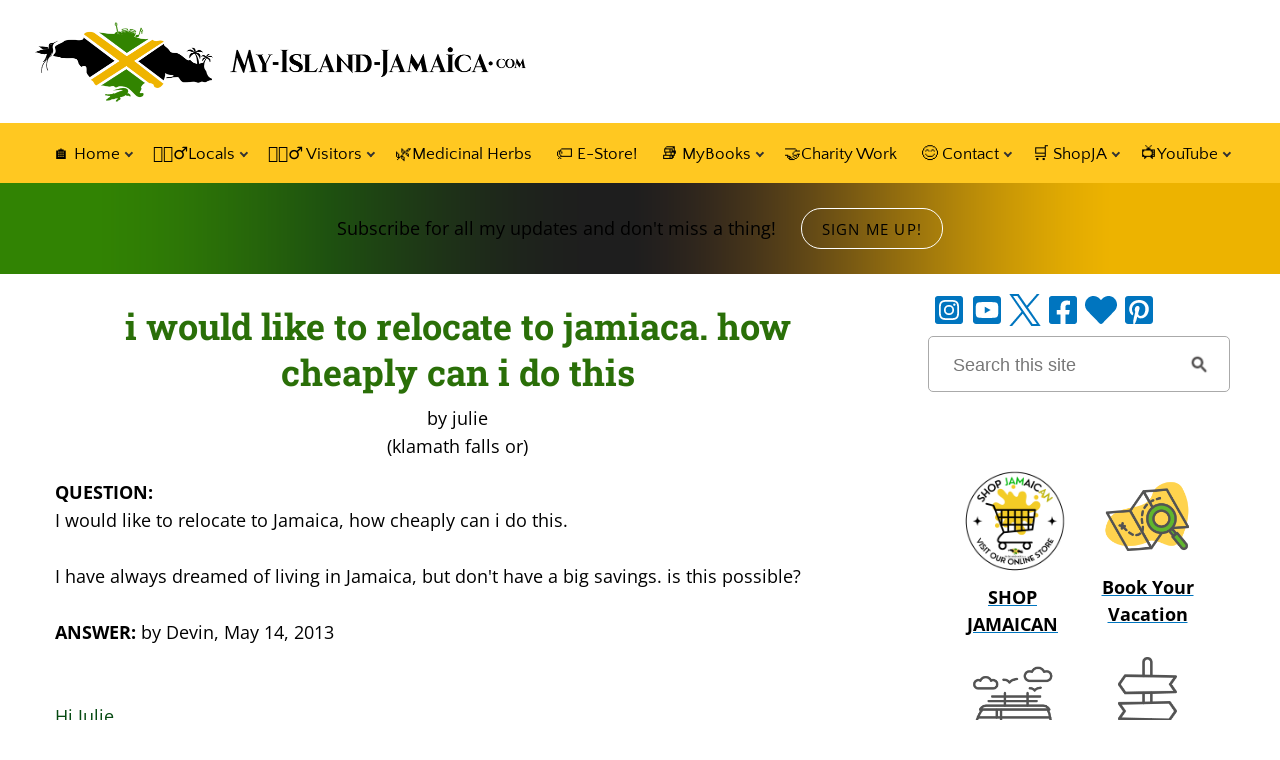

--- FILE ---
content_type: text/html; charset=UTF-8
request_url: https://www.my-island-jamaica.com/i-would-like-to-relocate-to-jamiaca-how-cheaply-can-i-do-this.html
body_size: 22884
content:
<!DOCTYPE HTML>
<html xmlns:og="http://opengraphprotocol.org/schema/" xmlns:fb="http://www.facebook.com/2008/fbml">
<head><meta http-equiv="content-type" content="text/html; charset=UTF-8"><title>i would like to relocate to jamiaca. how cheaply can i do this</title><meta name="description" content="QUESTION: I would like to relocate to Jamaica, how cheaply can i do this.  I have always dreamed of living in Jamaica, but don't have a big savings. is"><meta id="viewport" name="viewport" content="width=device-width, initial-scale=1">
<link href="/A.sd,,_support-files,,_style.css+fonts,,_open-sans,,_400.css+fonts,,_quattrocento-sans,,_400.css+fonts,,_raleway,,_400.css+fonts,,_roboto-slab,,_400.css+fonts,,_open-sans,,_400-italic.css+fonts,,_open-sans,,_700-italic.css+fonts,,_open-sans,,_700.css+fonts,,_quattrocento-sans,,_400-italic.css+fonts,,_quattrocento-sans,,_700-italic.css+fonts,,_quattrocento-sans,,_700.css+fonts,,_raleway,,_400-italic.css+fonts,,_raleway,,_700-italic.css+fonts,,_raleway,,_700.css+fonts,,_roboto-slab,,_700.css,Mcc.4pQScA9KqK.css.pagespeed.cf.kt3K4aPF0w.css" rel="stylesheet" type="text/css"/>
<!-- start: tool_blocks.sbi_html_head -->
<!-- Global site tag (gtag.js) - Google Analytics -->
<script async src="https://www.googletagmanager.com/gtag/js?id=G-7DGSV59NXB"></script>
<script>window.dataLayer=window.dataLayer||[];function gtag(){dataLayer.push(arguments);}gtag('js',new Date());gtag('config','G-7DGSV59NXB');</script>
<link rel="apple-touch-icon" sizes="57x57" href="/xfavicon-57x57.png.pagespeed.ic.f1TevuaAmn.webp"> <link rel="apple-touch-icon" sizes="60x60" href="/xfavicon-60x60.png.pagespeed.ic.6dxq71qAAJ.webp"> <link rel="apple-touch-icon" sizes="72x72" href="/xfavicon-72x72.png.pagespeed.ic.oGpyErKyHz.webp"> <link rel="apple-touch-icon" sizes="76x76" href="/xfavicon-76x76.png.pagespeed.ic.SECqChKYlC.webp"> <link rel="apple-touch-icon" sizes="114x114" href="/xfavicon-114x114.png.pagespeed.ic.KFqQR1aFFR.webp"> <link rel="apple-touch-icon" sizes="120x120" href="/xfavicon-120x120.png.pagespeed.ic.kEc9il56EJ.webp"> <link rel="apple-touch-icon" sizes="144x144" href="/xfavicon-144x144.png.pagespeed.ic.kwZrd3WLvi.webp"> <link rel="apple-touch-icon" sizes="152x152" href="/xfavicon-152x152.png.pagespeed.ic.Df5gQHNwuU.webp"> <link rel="apple-touch-icon" sizes="180x180" href="/xfavicon-180x180.png.pagespeed.ic.BywQfSLjYj.webp"> <link rel="icon" type="image/png" href="/xfavicon-36x36.png.pagespeed.ic.G-lfO6JEib.webp" sizes="36x36"> <link rel="icon" type="image/png" href="/xfavicon-48x48.png.pagespeed.ic.hAVY52nPCD.webp" sizes="48x48"> <link rel="icon" type="image/png" href="/xfavicon-72x72.png.pagespeed.ic.oGpyErKyHz.webp" sizes="72x72"> <link rel="icon" type="image/png" href="/xfavicon-96x96.png.pagespeed.ic.W2g0r3C39x.webp" sizes="96x96"> <link rel="icon" type="image/png" href="/xfavicon-144x144.png.pagespeed.ic.kwZrd3WLvi.webp" sizes="144x144"> <link rel="icon" type="image/png" href="/xfavicon-192x192.png.pagespeed.ic.pD8Q_JQia0.webp" sizes="192x192"> <link rel="icon" type="image/png" href="/xfavicon-16x16.png.pagespeed.ic.HoBVjJSNoI.webp" sizes="16x16"> <link rel="icon" type="image/png" href="/xfavicon-32x32.png.pagespeed.ic.Yq-bFQFkmi.webp" sizes="32x32"> <link rel="icon" type="image/png" href="/xfavicon-48x48.png.pagespeed.ic.hAVY52nPCD.webp" sizes="48x48"><link rel="alternate" type="application/rss+xml" title="RSS" href="https://www.my-island-jamaica.com/jamaica.xml">
<meta property="fb:app_id" content="107748038894"/>
<!-- SD -->
<script>var https_page=0</script>
<script src="//www.my-island-jamaica.com/sd/support-files/gdprcookie.js.pagespeed.jm._uJjc3YGor.js" async defer></script><!-- end: tool_blocks.sbi_html_head -->
<link rel="shortcut icon" type="image/vnd.microsoft.icon" href="https://www.my-island-jamaica.com/favicon.ico">
<link rel="canonical" href="https://www.my-island-jamaica.com/i-would-like-to-relocate-to-jamiaca-how-cheaply-can-i-do-this.html"/>
<meta property="og:site_name" content="My-Island-Jamaica.com"/>
<meta property="og:title" content="i would like to relocate to jamiaca. how cheaply can i do this"/>
<meta property="og:description" content="QUESTION: I would like to relocate to Jamaica, how cheaply can i do this. I have always dreamed of living in Jamaica, but don't have a big savings. is"/>
<meta property="og:type" content="article"/>
<meta property="og:url" content="https://www.my-island-jamaica.com/i-would-like-to-relocate-to-jamiaca-how-cheaply-can-i-do-this.html"/>
<meta property="og:image" content="https://www.my-island-jamaica.com/jamaica-fb.jpg"/>
<meta property="fb:app_id" content="107748038894"/>
<style>.fb-button{margin-bottom:10px}</style><script>function MM_swapImgRestore(){var i,x,a=document.MM_sr;for(i=0;a&&i<a.length&&(x=a[i])&&x.oSrc;i++)x.src=x.oSrc;}function MM_preloadImages(){var d=document;if(d.images){if(!d.MM_p)d.MM_p=new Array();var i,j=d.MM_p.length,a=MM_preloadImages.arguments;for(i=0;i<a.length;i++)if(a[i].indexOf("#")!=0){d.MM_p[j]=new Image;d.MM_p[j++].src=a[i];}}}function MM_swapImage(){var i,j=0,x,a=MM_swapImage.arguments;document.MM_sr=new Array;for(i=0;i<(a.length-2);i+=3)if((x=MM_findObj(a[i]))!=null){document.MM_sr[j++]=x;if(!x.oSrc)x.oSrc=x.src;x.src=a[i+2];}}function MM_openBrWindow(theURL,winName,features){window.open(theURL,winName,features);}function MM_findObj(n,d){var p,i,x;if(!d)d=document;if((p=n.indexOf("?"))>0&&parent.frames.length){d=parent.frames[n.substring(p+1)].document;n=n.substring(0,p);}if(!(x=d[n])&&d.all)x=d.all[n];for(i=0;!x&&i<d.forms.length;i++)x=d.forms[i][n];for(i=0;!x&&d.layers&&i<d.layers.length;i++)x=MM_findObj(n,d.layers[i].document);if(!x&&d.getElementById)x=d.getElementById(n);return x;}</script>
<script>function MM_displayStatusMsg(msgStr){status=msgStr;document.MM_returnValue=true;}</script>
<!-- start: shared_blocks.118268058#end-of-head -->
<!-- SHARE THIS CODE -->
<script src='https://platform-api.sharethis.com/js/sharethis.js#property=5e55d5e41adc7f0012524a3d&cms=sop' async></script>
<script src='https://platform-api.sharethis.com/js/sharethis.js#property=5e55d5e41adc7f0012524a3d&product=inline-follow-buttons&cms=sop' async></script>
<!-- END SHARE THIS CODE -->
<!-- Replaced by GA Connected Service -->
<!-- end Global site tag (gtag.js) - Google Analytics -->
<!-- AdThrive Head Tag Manual -->
<script data-no-optimize="1" data-cfasync="false">(function(w,d){w.adthrive=w.adthrive||{};w.adthrive.cmd=w.adthrive.cmd||[];w.adthrive.plugin='adthrive-ads-manual';w.adthrive.host='ads.adthrive.com';var s=d.createElement('script');s.async=true;s.referrerpolicy='no-referrer-when-downgrade';s.src='https://'+w.adthrive.host+'/sites/6442d5069915a44c38f39b70/ads.min.js?referrer='+w.encodeURIComponent(w.location.href)+'&cb='+(Math.floor(Math.random()*100)+1);var n=d.getElementsByTagName('script')[0];n.parentNode.insertBefore(s,n);})(window,document);</script>
<!-- End of AdThrive Head Tag -->
<!-- JULY 1, 2023 -->
<!-- NEW GOOGLE G4 CODE -->
<!-- Google tag (gtag.js) --><!-- Replaced by GA Connected Service -->
<!-- END NEW GOOGLE G4 CODE -->
<!-- Let me Allez (letmeallez.js) - Stay22 -->
<script>(function(s,t,a,y,twenty,two){s.Stay22=s.Stay22||{};s.Stay22.params={aid:"myislandjamaica",};twenty=t.createElement(a);two=t.getElementsByTagName(a)[0];twenty.async=1;twenty.src=y;two.parentNode.insertBefore(twenty,two);})(window,document,"script","https://scripts.stay22.com/letmeallez.js");</script>
<!-- END OF Let me Allez (letmeallez.js) - Stay22 -->
<!-- end: shared_blocks.118268058#end-of-head -->
<script>var FIX=FIX||{};</script>
</head>
<body class="responsive">
<div id="PageWrapper" class="modern">
<div id="HeaderWrapper">
<div id="Header">
<div class="Liner">
<div class="WebsiteName">
<a href="/">My Website</a>
</div><div class="Tagline">Probably the best tagline in the world</div>
<!-- start: shared_blocks.118268054#top-of-header -->
<a name="Top"></a>
<div class="sharethis-inline-follow-buttons"></div>
<!-- start: tool_blocks.navbar.horizontal.center --><div class="ResponsiveNavWrapper">
<div class="ResponsiveNavButton"><span>Menu</span></div><div class="HorizontalNavBarCenter HorizontalNavBar HorizontalNavBarCSS ResponsiveNav"><ul class="root"><li class="li1 submenu"><span class="navheader">🏠 Home</span><ul><li class="li2"><a href="/">🏠 Home Page</a></li><li class="li2"><a href="/jamaica-blog.html">What's NEW?</a></li><li class="li2"><a href="/question.html">🤔Ask A Question</a></li><li class="li2"><a href="/my_island_jamaica_digest.html">✨ Get Free Weekly Updates</a></li><li class="li2"><a href="/site_search.html">🔎Search the Site</a></li></ul></li><li class="li1 submenu"><span class="navheader">🚶🏾‍♂️Locals</span><ul><li class="li2 submenu"><span class="navheader">😋 Food</span><ul><li class="li3"><a href="/food_from_jamaica.html">J'can Food</a></li><li class="li3"><a href="/jamaican_chicken_recipes.html">Chicken Recipes</a></li><li class="li3"><a href="/jamaican_fish_recipes.html">Fish Recipes</a></li><li class="li3"><a href="/jamaican_drinks.html">Popular Drinks</a></li><li class="li3"><a href="/free_jamaican_recipes.html">More Free Recipes</a></li></ul></li><li class="li2 submenu"><span class="navheader">🕺🏾 Culture</span><ul><li class="li3"><a href="/jamaica_culture.html">Culture</a></li><li class="li3"><a href="/reggae_music.html">Reggae Music</a></li><li class="li3"><a href="/jamaican_community.html">Community Buzz</a></li><li class="li3"><a href="/sports_played_in_jamaica.html">Sports</a></li></ul></li><li class="li2 submenu"><span class="navheader">📢Background On Jamaica</span><ul><li class="li3"><a href="/facts_about_jamaica.html">Key Facts</a></li><li class="li3"><a href="/jamaican_schools.html">Schools</a></li><li class="li3"><a href="/colleges_in_jamaica.html">Colleges</a></li><li class="li3 submenu"><span class="navheader">Media & Links</span><ul><li class="li4"><a href="/jamaican_radio_stations.html">Radio Stations</a></li><li class="li4"><a href="/jamaica_news_media.html">News Media</a></li><li class="li4"><a href="/jamaican_newspapers.html">Newspapers</a></li><li class="li4"><a href="/telephone_directory_for_jamaica.html">Phone Directory</a></li></ul></li><li class="li3"><a href="/jamaica_reviews.html">Reviews</a></li><li class="li3"><a href="/famous_places_in_jamaica.html">Famous Places</a></li><li class="li3"><a href="/famous_people_from_jamaica.html">Famous Jamaicans</a></li><li class="li3"><a href="/national_heroes_of_jamaica.html">Heroes</a></li><li class="li3"><a href="/national_symbols_of_jamaica.html">National Symbols</a></li><li class="li3"><a href="/museums_in_jamaica.html">Museums</a></li><li class="li3"><a href="/plants_and_animals_in_jamaica.html">Plants + Animals</a></li><li class="li3"><a href="/christmas_in_jamaica.html">🎄Christmas In Jamaica</a></li><li class="li3"><a href="/share_the_site.html">Share The Site</a></li></ul></li><li class="li2 submenu"><span class="navheader">🏙 Popular Cities</span><ul><li class="li3"><a href="/negril_jamaica.html">Negril</a></li><li class="li3"><a href="/ocho_rios_jamaica.html">Ocho Rios</a></li><li class="li3"><a href="/montego_bay_jamaica.html">Montego Bay</a></li><li class="li3"><a href="/capital_of_jamaica.html">Kingston</a></li><li class="li3"><a href="/black_river_jamaica.html">Black River</a></li><li class="li3"><a href="/mandeville_jamaica.html">Mandeville</a></li><li class="li3"><a href="/port_royal_jamaica.html">Port Royal</a></li><li class="li3"><a href="/jamaica_parishes.html">The 14 Parishes</a></li><li class="li3"><a href="/list_of_caribbean_islands.html">Caribbean Islands</a></li></ul></li><li class="li2"><a href="/how_to_jamaica.html">How To ...</a></li></ul></li><li class="li1 submenu"><span class="navheader">🏃🏾‍♂️ Visitors</span><ul><li class="li2"><a href="/booking.html">🏨 Book Your Vacation</a></li><li class="li2"><a href="/jamaica_private_tours.html">🚘 Book A Tour</a></li><li class="li2"><a href="/jamaica_travel_information.html">☝🏾 Travel Tips & Cautions</a></li><li class="li2"><a href="/questions.html">🤔Jamaica FAQs</a></li><li class="li2 submenu"><span class="navheader">🧳 Travel Info</span><ul><li class="li3"><a href="/vacation_in_jamaica.html">Vacation Guide</a></li><li class="li3"><a href="/places-to-visit-in-jamaica.html">Best Places to Visit</a></li><li class="li3"><a href="/getting_to_jamaica.html">Getting Here</a></li><li class="li3"><a href="/jamaican_climate.html">Weather</a></li><li class="li3"><a href="/all_inclusive_resorts_in_jamaica.html">All Inclusives</a></li><li class="li3"><a href="/jamaican_villa_rentals.html">Villas</a></li><li class="li3"><a href="/hotels_in_jamaica.html">Hotels</a></li><li class="li3"><a href="/jamaican_airlines.html">Airlines</a></li><li class="li3"><a href="/tourist_attractions_in_jamaica.html">Attractions</a></li><li class="li3"><a href="/jamaican_beaches.html">Beaches</a></li><li class="li3"><a href="/restaurants_in_jamaica.html">Restaurants</a></li><li class="li3"><a href="/jamaican_christmas.html">🎄Christmas In Jamaica</a></li></ul></li><li class="li2 submenu"><span class="navheader">Readers' Pages</span><ul><li class="li3"><a href="/attraction_in_jamaica.html">Best Attractions</a></li><li class="li3"><a href="/jamaican_postcard.html">Postcards</a></li><li class="li3"><a href="/jamaica_press_releases.html">Notices/ Events</a></li><li class="li3"><a href="/jamaica.html">HardCore Fans</a></li></ul></li><li class="li2 submenu"><span class="navheader">Interact</span><ul><li class="li3"><a href="/jamaican_travel.html">Stories/Reviews</a></li><li class="li3"><a href="/jamaica_forums.html">Have Your Say</a></li><li class="li3"><a href="/jamaican_forum.html">Feedback Corner</a></li><li class="li3"><a href="/jamaican_photo_contest.html">Picture Contest</a></li><li class="li3"><a href="/answer_questions.html">Answer A Question</a></li></ul></li></ul></li><li class="li1"><a href="/medicinal_herbs_of_jamaica.html">🌿Medicinal Herbs</a></li><li class="li1"><a href="/etsy_reirect_code.html">🏷️ E-Store!</a></li><li class="li1 submenu"><span class="navheader">📚 MyBooks</span><ul><li class="li2"><a href="/discover_jamaica.html">🎁My Ebook Bundle</a></li><li class="li2"><a href="/is_jamaica_safe_to_travel.html">🛡️ Safety in Jamaica</a></li><li class="li2"><a href="/jamaican_remedies.html">🌿 101 Amazing Health Secrets From Jamaica</a></li><li class="li2"><a href="/jamaica_on_a_budget.html">💰 Jamaica On A Budget</a></li><li class="li2"><a href="/jamaican_dessert_recipes.html">😋 Jamaican Sweet Treats</a></li><li class="li2"><a href="/jamaica_travel_guide.html">✈ Jamaica Insider Guide</a></li><li class="li2"><a href="/facts_about_jamaica_ebook.html">🧾 Intriguing Facts About Jamaica</a></li></ul></li><li class="li1"><a href="/myislandjamaicafoundation.html">🤝Charity Work</a></li><li class="li1 submenu"><span class="navheader">😊 Contact</span><ul><li class="li2"><a href="/jamaica_ads.html">🌟 PartnerWithUs</a></li><li class="li2"><a href="/contact.html">Contact Me</a></li><li class="li2"><a href="/about_me.html">About Us</a></li><li class="li2"><a href="/donate.html">Donate</a></li><li class="li2 submenu"><span class="navheader">👍 Recommended Resources</span><ul><li class="li3"><a href="/online_business.html">My Internet Secret</a></li><li class="li3"><a href="/sbi_products.html">Free Personal Development Books</a></li><li class="li3"><a href="/work_at_home.html">Work At Home</a></li><li class="li3"><a href="/resources.html">Helpful Tools</a></li><li class="li3"><a href="/personality_interviews.html">Interviews</a></li><li class="li3"><a href="/jamaica_contact.html">Family Contact</a></li><li class="li3"><a href="/jamaica_genealogy.html">Genealogy</a></li></ul></li></ul></li><li class="li1 submenu"><span class="navheader">🛒 ShopJA</span><ul><li class="li2"><a href="/Etsy_Items_On_Sale_Redirect.html">ON SALE 🌟</a></li><li class="li2"><a href="/Jamaican_Herb_And_Spices_Etsy_redirect.html">Herbs & Spices 🌿🌶️</a></li><li class="li2"><a href="/Jamaican_Books_And_Guides_redirect.html">Books & Guides 📚</a></li><li class="li2"><a href="/Jamaican_Food_And_Grocery_Etsy_redirect.html">Jamaican Grocery 🛒</a></li><li class="li2"><a href="/Jamaican_Ointments_Balms_And_Tonics_redirect.html">Ointments, Balms & Tonics 💆‍♂️</a></li><li class="li2"><a href="/Jamaican_Clothing_BodyCare_And_Souvenirs_redirect.html">Clothing, Cosmetics & Souvenirs 👗🎁</a></li></ul></li><li class="li1 submenu"><span class="navheader">📺YouTube</span><ul><li class="li2"><a href="/YouTubeChannelRedirect.html">🍿Watch Our Videos</a></li></ul></li></ul></div></div>
<!-- end: tool_blocks.navbar.horizontal.center -->
<div class=" StickyNav" style="box-sizing: border-box"><!-- start: tool_blocks.navbar.horizontal.center --><div class="ResponsiveNavWrapper">
<div class="ResponsiveNavButton"><span>Menu</span></div><div class="HorizontalNavBarCenter HorizontalNavBar HorizontalNavBarCSS ResponsiveNav"><ul class="root"><li class="li1 submenu"><span class="navheader">🏠 Home</span><ul><li class="li2"><a href="/">🏠 Home Page</a></li><li class="li2"><a href="/jamaica-blog.html">What's NEW?</a></li><li class="li2"><a href="/question.html">🤔Ask A Question</a></li><li class="li2"><a href="/my_island_jamaica_digest.html">✨ Get Free Weekly Updates</a></li><li class="li2"><a href="/site_search.html">🔎Search the Site</a></li></ul></li><li class="li1 submenu"><span class="navheader">🚶🏾‍♂️Locals</span><ul><li class="li2 submenu"><span class="navheader">😋 Food</span><ul><li class="li3"><a href="/food_from_jamaica.html">J'can Food</a></li><li class="li3"><a href="/jamaican_chicken_recipes.html">Chicken Recipes</a></li><li class="li3"><a href="/jamaican_fish_recipes.html">Fish Recipes</a></li><li class="li3"><a href="/jamaican_drinks.html">Popular Drinks</a></li><li class="li3"><a href="/free_jamaican_recipes.html">More Free Recipes</a></li></ul></li><li class="li2 submenu"><span class="navheader">🕺🏾 Culture</span><ul><li class="li3"><a href="/jamaica_culture.html">Culture</a></li><li class="li3"><a href="/reggae_music.html">Reggae Music</a></li><li class="li3"><a href="/jamaican_community.html">Community Buzz</a></li><li class="li3"><a href="/sports_played_in_jamaica.html">Sports</a></li></ul></li><li class="li2 submenu"><span class="navheader">📢Background On Jamaica</span><ul><li class="li3"><a href="/facts_about_jamaica.html">Key Facts</a></li><li class="li3"><a href="/jamaican_schools.html">Schools</a></li><li class="li3"><a href="/colleges_in_jamaica.html">Colleges</a></li><li class="li3 submenu"><span class="navheader">Media & Links</span><ul><li class="li4"><a href="/jamaican_radio_stations.html">Radio Stations</a></li><li class="li4"><a href="/jamaica_news_media.html">News Media</a></li><li class="li4"><a href="/jamaican_newspapers.html">Newspapers</a></li><li class="li4"><a href="/telephone_directory_for_jamaica.html">Phone Directory</a></li></ul></li><li class="li3"><a href="/jamaica_reviews.html">Reviews</a></li><li class="li3"><a href="/famous_places_in_jamaica.html">Famous Places</a></li><li class="li3"><a href="/famous_people_from_jamaica.html">Famous Jamaicans</a></li><li class="li3"><a href="/national_heroes_of_jamaica.html">Heroes</a></li><li class="li3"><a href="/national_symbols_of_jamaica.html">National Symbols</a></li><li class="li3"><a href="/museums_in_jamaica.html">Museums</a></li><li class="li3"><a href="/plants_and_animals_in_jamaica.html">Plants + Animals</a></li><li class="li3"><a href="/christmas_in_jamaica.html">🎄Christmas In Jamaica</a></li><li class="li3"><a href="/share_the_site.html">Share The Site</a></li></ul></li><li class="li2 submenu"><span class="navheader">🏙 Popular Cities</span><ul><li class="li3"><a href="/negril_jamaica.html">Negril</a></li><li class="li3"><a href="/ocho_rios_jamaica.html">Ocho Rios</a></li><li class="li3"><a href="/montego_bay_jamaica.html">Montego Bay</a></li><li class="li3"><a href="/capital_of_jamaica.html">Kingston</a></li><li class="li3"><a href="/black_river_jamaica.html">Black River</a></li><li class="li3"><a href="/mandeville_jamaica.html">Mandeville</a></li><li class="li3"><a href="/port_royal_jamaica.html">Port Royal</a></li><li class="li3"><a href="/jamaica_parishes.html">The 14 Parishes</a></li><li class="li3"><a href="/list_of_caribbean_islands.html">Caribbean Islands</a></li></ul></li><li class="li2"><a href="/how_to_jamaica.html">How To ...</a></li></ul></li><li class="li1 submenu"><span class="navheader">🏃🏾‍♂️ Visitors</span><ul><li class="li2"><a href="/booking.html">🏨 Book Your Vacation</a></li><li class="li2"><a href="/jamaica_private_tours.html">🚘 Book A Tour</a></li><li class="li2"><a href="/jamaica_travel_information.html">☝🏾 Travel Tips & Cautions</a></li><li class="li2"><a href="/questions.html">🤔Jamaica FAQs</a></li><li class="li2 submenu"><span class="navheader">🧳 Travel Info</span><ul><li class="li3"><a href="/vacation_in_jamaica.html">Vacation Guide</a></li><li class="li3"><a href="/places-to-visit-in-jamaica.html">Best Places to Visit</a></li><li class="li3"><a href="/getting_to_jamaica.html">Getting Here</a></li><li class="li3"><a href="/jamaican_climate.html">Weather</a></li><li class="li3"><a href="/all_inclusive_resorts_in_jamaica.html">All Inclusives</a></li><li class="li3"><a href="/jamaican_villa_rentals.html">Villas</a></li><li class="li3"><a href="/hotels_in_jamaica.html">Hotels</a></li><li class="li3"><a href="/jamaican_airlines.html">Airlines</a></li><li class="li3"><a href="/tourist_attractions_in_jamaica.html">Attractions</a></li><li class="li3"><a href="/jamaican_beaches.html">Beaches</a></li><li class="li3"><a href="/restaurants_in_jamaica.html">Restaurants</a></li><li class="li3"><a href="/jamaican_christmas.html">🎄Christmas In Jamaica</a></li></ul></li><li class="li2 submenu"><span class="navheader">Readers' Pages</span><ul><li class="li3"><a href="/attraction_in_jamaica.html">Best Attractions</a></li><li class="li3"><a href="/jamaican_postcard.html">Postcards</a></li><li class="li3"><a href="/jamaica_press_releases.html">Notices/ Events</a></li><li class="li3"><a href="/jamaica.html">HardCore Fans</a></li></ul></li><li class="li2 submenu"><span class="navheader">Interact</span><ul><li class="li3"><a href="/jamaican_travel.html">Stories/Reviews</a></li><li class="li3"><a href="/jamaica_forums.html">Have Your Say</a></li><li class="li3"><a href="/jamaican_forum.html">Feedback Corner</a></li><li class="li3"><a href="/jamaican_photo_contest.html">Picture Contest</a></li><li class="li3"><a href="/answer_questions.html">Answer A Question</a></li></ul></li></ul></li><li class="li1"><a href="/medicinal_herbs_of_jamaica.html">🌿Medicinal Herbs</a></li><li class="li1"><a href="/etsy_reirect_code.html">🏷️ E-Store!</a></li><li class="li1 submenu"><span class="navheader">📚 MyBooks</span><ul><li class="li2"><a href="/discover_jamaica.html">🎁My Ebook Bundle</a></li><li class="li2"><a href="/is_jamaica_safe_to_travel.html">🛡️ Safety in Jamaica</a></li><li class="li2"><a href="/jamaican_remedies.html">🌿 101 Amazing Health Secrets From Jamaica</a></li><li class="li2"><a href="/jamaica_on_a_budget.html">💰 Jamaica On A Budget</a></li><li class="li2"><a href="/jamaican_dessert_recipes.html">😋 Jamaican Sweet Treats</a></li><li class="li2"><a href="/jamaica_travel_guide.html">✈ Jamaica Insider Guide</a></li><li class="li2"><a href="/facts_about_jamaica_ebook.html">🧾 Intriguing Facts About Jamaica</a></li></ul></li><li class="li1"><a href="/myislandjamaicafoundation.html">🤝Charity Work</a></li><li class="li1 submenu"><span class="navheader">😊 Contact</span><ul><li class="li2"><a href="/jamaica_ads.html">🌟 PartnerWithUs</a></li><li class="li2"><a href="/contact.html">Contact Me</a></li><li class="li2"><a href="/about_me.html">About Us</a></li><li class="li2"><a href="/donate.html">Donate</a></li><li class="li2 submenu"><span class="navheader">👍 Recommended Resources</span><ul><li class="li3"><a href="/online_business.html">My Internet Secret</a></li><li class="li3"><a href="/sbi_products.html">Free Personal Development Books</a></li><li class="li3"><a href="/work_at_home.html">Work At Home</a></li><li class="li3"><a href="/resources.html">Helpful Tools</a></li><li class="li3"><a href="/personality_interviews.html">Interviews</a></li><li class="li3"><a href="/jamaica_contact.html">Family Contact</a></li><li class="li3"><a href="/jamaica_genealogy.html">Genealogy</a></li></ul></li></ul></li><li class="li1 submenu"><span class="navheader">🛒 ShopJA</span><ul><li class="li2"><a href="/Etsy_Items_On_Sale_Redirect.html">ON SALE 🌟</a></li><li class="li2"><a href="/Jamaican_Herb_And_Spices_Etsy_redirect.html">Herbs & Spices 🌿🌶️</a></li><li class="li2"><a href="/Jamaican_Books_And_Guides_redirect.html">Books & Guides 📚</a></li><li class="li2"><a href="/Jamaican_Food_And_Grocery_Etsy_redirect.html">Jamaican Grocery 🛒</a></li><li class="li2"><a href="/Jamaican_Ointments_Balms_And_Tonics_redirect.html">Ointments, Balms & Tonics 💆‍♂️</a></li><li class="li2"><a href="/Jamaican_Clothing_BodyCare_And_Souvenirs_redirect.html">Clothing, Cosmetics & Souvenirs 👗🎁</a></li></ul></li><li class="li1 submenu"><span class="navheader">📺YouTube</span><ul><li class="li2"><a href="/YouTubeChannelRedirect.html">🍿Watch Our Videos</a></li></ul></li></ul></div></div>
<!-- end: tool_blocks.navbar.horizontal.center -->
</div>
<!-- end: shared_blocks.118268054#top-of-header -->
<!-- start: shared_blocks.118267987#bottom-of-header -->
</div></div></div> <!-- end Header -->
<div class="CTABarWrapper"><div class="CTABar">
<p style="text-align: center;"><span style="color: rgb(0, 0, 0);">Subscribe for all my updates and don't miss a thing! </span><a href="https://forms.aweber.com/form/43/362111343.htm" onclick="return FIX.track(this);"><span style="color: rgb(0, 0, 0);">Sign me up!</span></a></p>
</div></div> <!-- end CTA BAR -->
<div><div><div>
<!-- end: shared_blocks.118267987#bottom-of-header -->
</div><!-- end Liner -->
</div><!-- end Header -->
</div><!-- end HeaderWrapper -->
<div id="ColumnsWrapper">
<div id="ContentWrapper">
<div id="ContentColumn">
<div class="Liner">
<!-- start: shared_blocks.118267984#above-h1 -->
<!-- end: shared_blocks.118267984#above-h1 -->
<!--  -->
<style>.errFld{padding:3px}.errFldOn{padding:0;border:3px solid red}.errMsg{font-weight:bold;color:red;visibility:hidden}.errMsgOn{visibility:visible}#edit textarea{border:1px solid #000}.editTitle{font-size:22px;font-weight:bold;text-align:center}#preview .editTitle{margin-top:0}.editName,.editCountry{text-align:center}.editName,.editCountry,.editBody{}.editBody{text-align:left}#preview{margin-left:auto;margin-right:auto}.GadSense{float:left;vertical-align:top;padding:0 8px 8px 0;margin:0 8px 0 0}.gLinkUnitTop{width:466px;margin:12px auto}.gLinkUnitBot{width:120px;float:right;margin:4px 0 24px 36px}</style>
<div id="submission_29392848" style="border:0px solid black;padding:5px;">
<h1 style="text-align:center;">i would like to relocate to jamiaca. how cheaply can i do this</h1>
<p style="text-align:center;">
by julie
<br>(klamath falls or)
</p>
<p>
<b>QUESTION:</b><br>I would like to relocate to Jamaica, how cheaply can i do this.<br><br>I have always dreamed of living in Jamaica, but don't have a big savings. is this possible?<br><br><b>ANSWER:</b> by Devin, May 14, 2013<br><br><font color="#064A12"><br>Hi Julie, <br><br>Happy that you have chosen Jamaica to be the place you wish to call home in your retired years. <br><br>Relocating to a new place can be tedious and brings with it many challenges. The following articles here on this site will provide you some answers and make Jamaica the ideal place for you.<br><br><ol><br><li><a href="living-in-jamaica-general-cost-and-currency.html">Cost Of Living In Jamaica</a><br><li><a href="retiring-to-jamaica.html">Retiring To Jamaica</a><br><li><a href="want-to-go-to-jamaica-should-i-go.html">I want to go to Jamaica, should I</a><br><li><a href="permanent-residency-in-jamaica-for-us-retiree-is-the-three-3-year-wait-time-true.html">Getting Permanent Residency in Jamaica</a><br><li><a href="facts_about_jamaica.html">Facts About Jamaica</a><br></ol><br><br><br>Related: <a href="jamaican_travel.html">Jamaican Travel Stories</a>.<br><br>See Also: <a href="tourist_attractions_in_jamaica.html">Tourist Attractions In Jamaica</a>.<br><br>Regards,<br>Devin, for My-Island-Jamaica.com<br></font><br>
</p>
</div>
<p>
<a href="https://www.my-island-jamaica.com/i-would-like-to-relocate-to-jamiaca-how-cheaply-can-i-do-this-comment-form.html">Click here to post comments</a>
</p>
<p style="text-align:left;">
<a href="https://www.my-island-jamaica.com/question.html#INV">
Join in and write your own page! It's easy to do. How? Simply click here to return to <b>JamaicaQuestions</b>.</a>
</p>
<!-- julie -->
<!-- JamaicaQuestions -->
<!-- start: shared_blocks.224111353#C2 - Css code to display C2 block properly on mobile phone -->
<!-- css code to format c2 for mobile phone -->
<!-- https://forums.sitesell.com/viewtopic.php?f=100&t=226623 -->
<style>@media screen and (max-width:768px){table#comments{width:100%!important;max-width:100%!important;display:block}table#comments{width:100%!important;display:block}.date:{display:none}table#comments td{width:100%!important;display:block;margin-left:7px}span.subBodyText{width:100%!important;padding-right:25px;padding-left:20px;font-size:14px;color:#000;text-align:left}#NotifyDiv input[type="text"],
#NotifyDiv select,
#NotifyDiv textarea,.
FormBlockLeft,
.c2Form,
.comments input[type="text"],
.comments textarea,
.formbody input[type="text"],
.formbody select,
.formbody textarea,
.formwrapper,
.storyInput,
.titleInput,
comments select,
formbody{width:300px!important}table{margin-left:-10px;width:90%!important;border:transparent;clear:both}table,td,tr{width:100%;display:block;overflow:hidden!important}table>span{display:none}table #comments{width:100%!important;max-width:760px!important;display:block;border:1px solid #666}}</style>
<!-- end: shared_blocks.224111353#C2 - Css code to display C2 block properly on mobile phone -->
<!-- start: shared_blocks.118268056#above-socialize-it -->
<div class="" style="margin-left: auto; margin-right: auto; float: none; box-sizing: border-box"><!-- skipped: tool_blocks.faceit_comment -->
<!-- start: shared_blocks.120806830#Back To Top - BUTTON -->
<a class="BackToTop" href="#top">Back To The Top Of This Page</a>
<!-- end: shared_blocks.120806830#Back To Top - BUTTON -->
<h2 style="text-align: center"><span style="color: rgb(214, 9, 9);font-size: 36px;">New!&#xa0;<span style="color: rgb(42, 111, 8);font-family: 'Roboto Slab', Georgia, Times, serif;text-align: center;font-style: normal;">Get My Latest Book👇🏿</span></span></h2>
<div style="overflow-x: auto;">
<table class="columns_block grid_block" border="0" style="width: 100%;"><tr><td class="column_0" style="width: 50%;vertical-align:top;">
<div class="ImageBlock ImageBlockCenter"><a href="https://etsy.me/3skOW7u" onclick="return FIX.track(this);" rel="noopener" target="_blank"><img class="ss-lazy" src="data:image/svg+xml,%3Csvg xmlns='http://www.w3.org/2000/svg' viewBox='0 0 1000 814'%3E%3C/svg%3E" data-src="https://www.my-island-jamaica.com/images/JAMAICA_ON_A_BUDGET_EBOOK_COVER_LEAN.png" width="1000" height="814" alt="JAMAICA_ON_A_BUDGET_EBOOK_COVER_LEAN" title="jamaica_on_a_budget_travel_guide_ebook" data-pin-media="https://www.my-island-jamaica.com/images/JAMAICA_ON_A_BUDGET_EBOOK_COVER_LEAN.png" style="width: 1000px; height: auto"></a></div>
</td><td class="column_1" style="width: 50%;vertical-align:top;">
<p><b>You asked, I've answered!</b>&#xa0;You no longer need to save for months or years, to enjoy paradise!<br/><br/><b>JAMAICA On A Budget</b> is your passport to experiencing what I call 'The Real Jamaica' <b>on a budget</b>! </p><p>I spilled the beans! sharing my <b>top tips</b> on finding cozy accommodations and secret gems, only the way a native could!&#xa0;<a href="https://etsy.me/3skOW7u" onclick="return FIX.track(this);">Click Here</a>&#xa0;to pick it up on my e-store and start saving now!</p>
</td></tr></table>
</div>
<h2 style="text-align: center">See The Best Of Jamaica - <span style="color: rgb(214, 9, 9);">In Videos!</span></h2>
<div style="overflow-x: auto;">
<table class="columns_block grid_block" border="0" style="width: 100%;"><tr><td class="column_0" style="width: 50%;vertical-align:top;">
<div class="ImageBlock ImageBlockCenter"><a href="http://bit.ly/3nnfUJd" onclick="return FIX.track(this);" rel="noopener" target="_blank"><img class="ss-lazy" src="data:image/svg+xml,%3Csvg xmlns='http://www.w3.org/2000/svg' viewBox='0 0 1280 720'%3E%3C/svg%3E" data-src="https://www.my-island-jamaica.com/images/my_island_jamaica_channel_tv.png" width="1280" height="720" alt="my_island_jamaica_channel_tv" title="my_island_jamaica_channel_tv" data-pin-media="https://www.my-island-jamaica.com/images/my_island_jamaica_channel_tv.png" style="width: 1280px; height: auto"></a></div>
</td><td class="column_1" style="width: 50%;vertical-align:top;">
<p>My channel reaches over 140,000 subscribers worldwide and has leveraged over 11 million views, sharing, what I call 'The Real Jamaica'. <a href="http://bit.ly/3nnfUJd" onclick="return FIX.track(this);" rel="noopener" target="_blank">Subscribe today</a> and join our family of viewers.</p>
</td></tr></table>
</div>
<div class="ImageBlock ImageBlockCenter"><a href="http://bit.ly/3nnfUJd" onclick="return FIX.track(this);"><img class="ss-lazy" src="data:image/svg+xml,%3Csvg xmlns='http://www.w3.org/2000/svg' viewBox='0 0 295 53'%3E%3C/svg%3E" data-src="https://www.my-island-jamaica.com/images/Jamaica_subscribe_button.png" width="295" height="53" alt="Jamaica_subscribe_button" title="Jamaica_subscribe_button" data-pin-media="https://www.my-island-jamaica.com/images/Jamaica_subscribe_button.png" style="width: 295px; height: auto"></a></div>
<!-- 
I'd love too hear from you! Please <a href="https://api.whatsapp.com/send?phone=+18768252237&text=Hi, I contacted you Through your website." rel=nofollow><font color="#25d366">Click Here To WhatsApp Me</font><img src="images/whatsapp_image.gif" alt="whats app image" width="25" height="25"></a>

-->
<h3><a href="jamaica-blog.html" style="text-decoration:none;color:black;"><b>Read More ...</b></a></h3>
<!-- start: shared_blocks.224258732#FooterLink_YourComments -->
<div class="ReminderBox" style="width: 100%; background-color: #daedc7; box-sizing: border-box"><p><span style="color: rgb(0, 0, 0);"><span style="font-size: 30px;color: rgb(255, 0, 0);"><b>New!&#xa0;</b></span><span style="font-size: 16px;"><span style="font-size: 18px;"><b><span style="font-size: 30px;">Experience The REAL Jamaica!</span><br/></b></span></span></span><span style="font-size: 18px;"><a href="https://www.my-island-jamaica.com/jamaica_private_tours.html">Book Your Private Tour here</a>&#xa0;and experience Jamaica the way we (locals) do!</span></p>
</div>
<!-- end: shared_blocks.224258732#FooterLink_YourComments -->
<!-- 
… I have a small favour to ask. I'm on a My-Island-Jamaica.com than ever, but advertising revenues are falling fast. And unlike many other information sites, we haven’t put up a paywall – we want to keep our journalism as open as we can. So we'd appreciate your patreonage.

My-Island-Jamaica.com is editorially independent. This is important because it enables us to be open and honest - free from the influence of others.

It does takes a lot of time, money and hard work to produce. But I do it because I love sharing my passion for my Jamaica – as you probably do too. For as little as $1, you can become a Patreon – and it only takes a minute. Click Here to join us. Thank you.

-->
<hr style="color:#ffffff;background-color:#ffffff;border-style:solid;margin-left:auto;margin-right:auto;">
</div>
<!-- end: shared_blocks.118268056#above-socialize-it -->
<!-- start: shared_blocks.118267986#socialize-it -->
<div class="" style="margin-left: auto; margin-right: auto; float: none; box-sizing: border-box">
<div class="ReminderBox" style="margin-left: auto; margin-right: auto; float: none; width: 100%; box-sizing: border-box"><h2 style="text-align: center"><span style="font-size: 24px;color: rgb(0, 0, 0);"><span style="font-size: 23px;"><b>P.S.</b></span><span style="font-weight: 400;">&#xa0;Didn't find what you were looking for?&#xa0;<br/></span>Still need help?</span></h2>
<p style="text-align: center;"><span style="font-size: 18px;"><a href="https://www.my-island-jamaica.com/site_search.html" onclick="return FIX.track(this);"><b>Click Here</b></a><b><span style="font-weight: normal;"> to try our dependable and effective&#xa0;<a href="https://www.my-island-jamaica.com/site_search.html" onclick="return FIX.track(this);">Site Search tool</a>. It works!</span></b></span></p><p style="text-align: center;"><span style="font-size: 18px;"><span style="font-weight: normal;">Or, simply&#xa0;<a href="https://www.my-island-jamaica.com/questions.html#VisitorPages" onclick="return FIX.track(this);">click here</a>&#xa0;and <a href="https://www.my-island-jamaica.com/question.html#VisitorPages" onclick="return FIX.track(this);">here</a>,&#xa0;to browse my library of over </span><b>500</b><span style="font-weight: normal;"> questions and answers! Chances are someone already asked (and got an answer to) your question.</span></span></p>
</div>
<hr style="color:#ffffff;background-color:#ffffff;border-style:solid;width:100%;height:1px;margin-left:auto;margin-right:auto;">
<!-- start: shared_blocks.174107642#SpecialSiteWideCodes -->
<!-- Code For Tracking -->
<script src="//analytics.aweber.com/js/awt_analytics.js?id=8xsx"></script>
<div class="AW-Form-860069889"></div>
<script>(function(d,s,id){var js,fjs=d.getElementsByTagName(s)[0];if(d.getElementById(id))return;js=d.createElement(s);js.id=id;js.src="//forms.aweber.com/form/89/860069889.js";fjs.parentNode.insertBefore(js,fjs);}(document,"script","aweber-wjs-yi0ehovcz"));</script>
<center>
<!-- Google plus code -->
<script src="https://apis.google.com/js/plusone.js"></script>
<g:plusone></g:plusone>
<!-- end Google plus code -->
</center>
<!-- end: shared_blocks.174107642#SpecialSiteWideCodes -->
<div class="ImageBlock ImageBlockCenter"><a href="https://www.copyscape.com/" onclick="return FIX.track(this);" rel="noopener nofollow" target="_blank"><img class="ss-lazy" src="data:image/svg+xml,%3Csvg xmlns='http://www.w3.org/2000/svg' viewBox='0 0 234 16'%3E%3C/svg%3E" data-src="https://www.my-island-jamaica.com/images/copyscapebann.gif" width="234" height="16" alt="copyscape" title="copyscape" data-pin-media="https://www.my-island-jamaica.com/images/copyscapebann.gif" style="width: 234px; height: auto"></a></div>
</div>
<!-- end: shared_blocks.118267986#socialize-it -->
<!-- start: shared_blocks.118268029#below-socialize-it -->
<div class="" style="margin-left: auto; margin-right: auto; float: none; box-sizing: border-box"><!-- start: shared_blocks.120806830#Back To Top - BUTTON -->
<a class="BackToTop" href="#top">Back To The Top Of This Page</a>
<!-- end: shared_blocks.120806830#Back To Top - BUTTON -->
</div>
<!-- end: shared_blocks.118268029#below-socialize-it -->
</div><!-- end Liner -->
</div><!-- end ContentColumn -->
</div><!-- end ContentWrapper -->
<div id="NavWrapper">
<div id="NavColumn">
<div class="Liner">
<!-- start: shared_blocks.118268063#top-of-nav-column -->
<!-- start: tool_blocks.social_destinations -->
<div class="SocialDestinations"><a href="https://www.instagram.com/myislandjamaica" rel="noopener noreferrer" title="Follow Us On Instagram" target="_blank" class="socialIcon"><svg width="20" height="20" aria-hidden="true" focusable="false" data-prefix="fab" data-icon="pinterest-square" role="img" xmlns="http://www.w3.org/2000/svg" viewBox="0 0 448 512"><path fill="currentColor" d="M224,202.66A53.34,53.34,0,1,0,277.36,256,53.38,53.38,0,0,0,224,202.66Zm124.71-41a54,54,0,0,0-30.41-30.41c-21-8.29-71-6.43-94.3-6.43s-73.25-1.93-94.31,6.43a54,54,0,0,0-30.41,30.41c-8.28,21-6.43,71.05-6.43,94.33S91,329.26,99.32,350.33a54,54,0,0,0,30.41,30.41c21,8.29,71,6.43,94.31,6.43s73.24,1.93,94.3-6.43a54,54,0,0,0,30.41-30.41c8.35-21,6.43-71.05,6.43-94.33S357.1,182.74,348.75,161.67ZM224,338a82,82,0,1,1,82-82A81.9,81.9,0,0,1,224,338Zm85.38-148.3a19.14,19.14,0,1,1,19.13-19.14A19.1,19.1,0,0,1,309.42,189.74ZM400,32H48A48,48,0,0,0,0,80V432a48,48,0,0,0,48,48H400a48,48,0,0,0,48-48V80A48,48,0,0,0,400,32ZM382.88,322c-1.29,25.63-7.14,48.34-25.85,67s-41.4,24.63-67,25.85c-26.41,1.49-105.59,1.49-132,0-25.63-1.29-48.26-7.15-67-25.85s-24.63-41.42-25.85-67c-1.49-26.42-1.49-105.61,0-132,1.29-25.63,7.07-48.34,25.85-67s41.47-24.56,67-25.78c26.41-1.49,105.59-1.49,132,0,25.63,1.29,48.33,7.15,67,25.85s24.63,41.42,25.85,67.05C384.37,216.44,384.37,295.56,382.88,322Z" class=""></path></svg><span>instagram</span></a><a href="https://www.youtube.com/myislandjamaica?sub_confirmation=1" rel="noopener noreferrer" title="Join My YouTube Family" target="_blank" class="socialIcon youtube"><svg width="20" height="20" aria-hidden="true" focusable="false" data-prefix="fab" data-icon="youtube-square" role="img" xmlns="http://www.w3.org/2000/svg" viewBox="0 0 448 512"><path fill="currentColor" d="M186.8 202.1l95.2 54.1-95.2 54.1V202.1zM448 80v352c0 26.5-21.5 48-48 48H48c-26.5 0-48-21.5-48-48V80c0-26.5 21.5-48 48-48h352c26.5 0 48 21.5 48 48zm-42 176.3s0-59.6-7.6-88.2c-4.2-15.8-16.5-28.2-32.2-32.4C337.9 128 224 128 224 128s-113.9 0-142.2 7.7c-15.7 4.2-28 16.6-32.2 32.4-7.6 28.5-7.6 88.2-7.6 88.2s0 59.6 7.6 88.2c4.2 15.8 16.5 27.7 32.2 31.9C110.1 384 224 384 224 384s113.9 0 142.2-7.7c15.7-4.2 28-16.1 32.2-31.9 7.6-28.5 7.6-88.1 7.6-88.1z" class=""></path></svg><span>youtube</span></a><a href="https://twitter.com/myislandjamaica" rel="noopener noreferrer" title="Follow us on twitter" target="_blank" class="socialIcon twitter"><svg width="20" height="20" aria-hidden="true" focusable="false" data-prefix="fab" data-icon="twitter-square" role="img" viewBox="0 0 1200 1227" fill="none" xmlns="http://www.w3.org/2000/svg"><path d="M714.163 519.284L1160.89 0H1055.03L667.137 450.887L357.328 0H0L468.492 681.821L0 1226.37H105.866L515.491 750.218L842.672 1226.37H1200L714.137 519.284H714.163ZM569.165 687.828L521.697 619.934L144.011 79.6944H306.615L611.412 515.685L658.88 583.579L1055.08 1150.3H892.476L569.165 687.854V687.828Z" fill="currentColor"></path></svg><span>twitter</span></a><a href="https://www.facebook.com/myislandjamaica" rel="noopener noreferrer" title="Follow us on Facebook" target="_blank" class="socialIcon facebook"><svg width="20" height="20" aria-hidden="true" focusable="false" data-prefix="fab" data-icon="facebook-square" role="img" xmlns="http://www.w3.org/2000/svg" viewBox="0 0 448 512"><path fill="currentColor" d="M400 32H48A48 48 0 0 0 0 80v352a48 48 0 0 0 48 48h137.25V327.69h-63V256h63v-54.64c0-62.15 37-96.48 93.67-96.48 27.14 0 55.52 4.84 55.52 4.84v61h-31.27c-30.81 0-40.42 19.12-40.42 38.73V256h68.78l-11 71.69h-57.78V480H400a48 48 0 0 0 48-48V80a48 48 0 0 0-48-48z" class=""></path></svg><span>facebook</span></a><a href="http://myislandjamaica.etsy.com" rel="noopener noreferrer" title="Shop Jamaican" target="_blank" class="socialIcon"><svg width="20" height="20" aria-hidden="true" focusable="false" data-prefix="fas" data-icon="heart" role="img" xmlns="http://www.w3.org/2000/svg" viewBox="0 0 512 512"><path fill="currentColor" d="M462.3 62.6C407.5 15.9 326 24.3 275.7 76.2L256 96.5l-19.7-20.3C186.1 24.3 104.5 15.9 49.7 62.6c-62.8 53.6-66.1 149.8-9.9 207.9l193.5 199.8c12.5 12.9 32.8 12.9 45.3 0l193.5-199.8c56.3-58.1 53-154.3-9.8-207.9z" class=""></path></svg><span>custom</span></a><a href="https://www.pinterest.com/myislandjamaica" rel="noopener noreferrer" title="Visit us on Pinterest" target="_blank" class="socialIcon"><svg width="20" height="20" aria-hidden="true" focusable="false" data-prefix="fab" data-icon="instagram-square" role="img" xmlns="http://www.w3.org/2000/svg" viewBox="0 0 448 512"><path fill="currentColor" d="M448 80v352c0 26.5-21.5 48-48 48H154.4c9.8-16.4 22.4-40 27.4-59.3 3-11.5 15.3-58.4 15.3-58.4 8 15.3 31.4 28.2 56.3 28.2 74.1 0 127.4-68.1 127.4-152.7 0-81.1-66.2-141.8-151.4-141.8-106 0-162.2 71.1-162.2 148.6 0 36 19.2 80.8 49.8 95.1 4.7 2.2 7.1 1.2 8.2-3.3.8-3.4 5-20.1 6.8-27.8.6-2.5.3-4.6-1.7-7-10.1-12.3-18.3-34.9-18.3-56 0-54.2 41-106.6 110.9-106.6 60.3 0 102.6 41.1 102.6 99.9 0 66.4-33.5 112.4-77.2 112.4-24.1 0-42.1-19.9-36.4-44.4 6.9-29.2 20.3-60.7 20.3-81.8 0-53-75.5-45.7-75.5 25 0 21.7 7.3 36.5 7.3 36.5-31.4 132.8-36.1 134.5-29.6 192.6l2.2.8H48c-26.5 0-48-21.5-48-48V80c0-26.5 21.5-48 48-48h352c26.5 0 48 21.5 48 48z" class=""></path></svg><span>pinterest</span></a></div>
<!-- end: tool_blocks.social_destinations -->
<!-- start: shared_blocks.247469262#Google search - NEW -->
<!-- GOOGLE SEARCH BOX -->
<div class="GoogleSearchBox">
<form action="search-results.html">
<input class="GoogleSearchField" type="search" name="q" autocomplete="off" value="Search this site" onblur="if (this.value == '') {
this.value = 'Search this site';
this.style.color = '#8c8c8c';
}" onfocus="if (this.value == 'Search this site') {
this.value = '';
this.style.color = '#111111';
}"/>
<input class="GoogleSearchButton" type="submit" value="Go"/>
</form>
</div> <!-- end GoogleSearchBox -->
<!-- end: shared_blocks.247469262#Google search - NEW -->
<div class=" HomepageIcons" style="box-sizing: border-box"><div style="overflow-x: auto;">
<table class="columns_block grid_block" border="0" style="width: 100%;"><tr><td class="column_0" style="width: 50%;vertical-align:top;">
<div class="ImageBlock ImageBlockCenter"><a href="https://www.my-island-jamaica.com/Etsy_Items_On_Sale_Redirect.html" target="_blank" rel="nofollow" title="Go to ON SALE | Jamaican Store"><img class="ss-lazy" src="data:image/svg+xml,%3Csvg xmlns='http://www.w3.org/2000/svg' viewBox='0 0 110 110'%3E%3C/svg%3E" data-src="https://www.my-island-jamaica.com/images/shop_jamaican_icon_logo.png" width="110" height="110" alt="shop_jamaican_icon_logo" title="SHOP JAMAICAN" data-pin-media="https://www.my-island-jamaica.com/images/shop_jamaican_icon_logo.png" style="width: 110px; height: auto"><span class="Caption CaptionCenter" style="max-width:110px">SHOP JAMAICAN</span></a></div>
<div class="ImageBlock ImageBlockCenter"><a href="https://www.my-island-jamaica.com/jamaica_private_tours.html" title="Go to Jamaica Private Tours"><img class="ss-lazy" src="data:image/svg+xml,%3Csvg xmlns='http://www.w3.org/2000/svg' viewBox='0 0 99 99'%3E%3C/svg%3E" data-src="https://www.my-island-jamaica.com/images/icon-travel-info.png" width="99" height="99" alt="Book Local Tours" title="Book Local Tours" data-pin-media="https://www.my-island-jamaica.com/images/icon-travel-info.png" style="width: 99px; height: auto"><span class="Caption CaptionCenter" style="max-width:99px">Book Local Tours</span></a></div>
</td><td class="column_1" style="width: 50%;vertical-align:top;">
<div class="ImageBlock ImageBlockCenter"><a href="https://www.my-island-jamaica.com/booking.html" title="Go to Booking Your Vacation Your Way - EASIER & MORE SECURE!"><img class="ss-lazy" src="data:image/svg+xml,%3Csvg xmlns='http://www.w3.org/2000/svg' viewBox='0 0 100 100'%3E%3C/svg%3E" data-src="https://www.my-island-jamaica.com/images/icon-tours.png" width="100" height="100" alt="Reserve Your Tours" title="Find Deals On Vacation" data-pin-media="https://www.my-island-jamaica.com/images/icon-tours.png" style="width: 100px; height: auto"><span class="Caption CaptionCenter" style="max-width:100px">Book Your Vacation</span></a></div>
<div class="ImageBlock ImageBlockCenter"><a href="https://www.my-island-jamaica.com/jamaica_travel_information.html" title="Go to Jamaica Travel Information - Key Tips & Caution For A Memorable Trip"><img class="ss-lazy" src="data:image/svg+xml,%3Csvg xmlns='http://www.w3.org/2000/svg' viewBox='0 0 110 110'%3E%3C/svg%3E" data-src="https://www.my-island-jamaica.com/images/icon-things-to-do.png" width="110" height="110" alt="Travel TIPS and Cautions" title="Travel TIPS and Cautions" data-pin-media="https://www.my-island-jamaica.com/images/icon-things-to-do.png" style="width: 110px; height: auto"><span class="Caption CaptionCenter" style="max-width:110px">Travel TIPS and Cautions</span></a></div>
</td></tr></table>
</div>
<div class="ImageBlock ImageBlockCenter"><a href="https://www.youtube.com/myislandjamaica?sub_confirmation=1" onclick="return FIX.track(this);" rel="noopener" target="_blank"><img class="ss-lazy" src="data:image/svg+xml,%3Csvg xmlns='http://www.w3.org/2000/svg' viewBox='0 0 100 100'%3E%3C/svg%3E" data-src="https://www.my-island-jamaica.com/images/icon-youtube.png" width="100" height="100" alt="Subscribe toYouTube!" title="Subscribe toYouTube!" data-pin-media="https://www.my-island-jamaica.com/images/icon-youtube.png" style="width: 100px; height: auto"><span class="Caption CaptionCenter" style="max-width:100px">Watch My Videos!</span></a></div>
</div>
<!-- end: shared_blocks.118268063#top-of-nav-column -->
<!-- start: shared_blocks.118268059#navigation -->
<h3 style="text-align: center">Featured Video!<br/></h3>
<div class="iframe-container">
<style>.iframe-container{position:relative;width:100%;padding-bottom:56.25%;height:0}.iframe-container iframe{position:absolute;top:0;left:0;width:100%;height:100%}</style>
<iframe allow="accelerometer; autoplay; clipboard-write; encrypted-media; gyroscope; picture-in-picture" allowfullscreen="allowfullscreen" class="ss-lazy" data-src="https://www.youtube.com/embed/SIGyq-fzDyg" frameborder="0" height="315" title="YouTube video player" width="560"></iframe>
</div>
<!-- start: shared_blocks.227262701#v4_right_navigation_responsive -->
<div class="ImageBlock ImageBlockCenter"><a href="https://www.my-island-jamaica.com/about_me.html" title="Go to About Me - Wellesley Gayle, The Team And This Website"><img class="ss-lazy" src="data:image/svg+xml,%3Csvg xmlns='http://www.w3.org/2000/svg' viewBox='0 0 1080 1080'%3E%3C/svg%3E" data-src="https://www.my-island-jamaica.com/images/wellesley_gayle_2024_luna_sea_inn.png" width="1080" height="1080" alt="wellesley_gayle_2024_luna_sea_inn" title="wellesley_gayle_2024_luna_sea_inn" data-pin-media="https://www.my-island-jamaica.com/images/wellesley_gayle_2024_luna_sea_inn.png" style="width: 1080px; height: auto"></a></div>
<script>function process(){}today=new Date()
if(today.getMinutes()<10){pad="0"}else
pad="";document.write("<center><b>Hey, I'm Wellesley</b></center>")
if((today.getHours()<12)&&(today.getHours()>=6)){document.write("<center>A pleasant J'can morning To You!</center>")}if((today.getHours()>=12)&&(today.getHours()<18)){document.write("<center><b>A pleasant J'can afternoon</b> to you!</center>")}if((today.getHours()>=18)&&(today.getHours()<=23)){document.write("<center>A pleasant evening to you</center>")}if((today.getHours()>=0)&&(today.getHours()<4)){document.write("<center><b>Good Night</b> to you my friend!</center>")}if((today.getHours()>=4)&&(today.getHours()<6)){document.write("<center>Good Morning to you!</b></center>")}document.write("<center>Thank you so much for stopping by today!</center>")</script>
<p style="text-align: center;"><span style="font-size: 37px;"><b><span style="color: rgb(219, 24, 24);">Travelling To Jamaica?</span></b>&#xa0;</span></p><p style="text-align: center;"><span style="font-size: 24px;">Read this BEFORE you go</span></p><p style="text-align: center;"><span style="font-size: 46px;">👇🏿</span></p>
<div class="ImageBlock ImageBlockCenter"><a href="https://www.my-island-jamaica.com/is_jamaica_safe_to_travel.html" title="Go to Is Jamaica Safe To Travel? Read this Before You Go!"><img class="ss-lazy" src="data:image/svg+xml,%3Csvg xmlns='http://www.w3.org/2000/svg' viewBox='0 0 530 766'%3E%3C/svg%3E" data-src="https://www.my-island-jamaica.com/images/safety_in_jamaica_travel_to_jamaica.png" width="530" height="766" alt="safety_in_jamaica_safe_in_jamaica" title="safety_in_jamaica_safe_in_jamaica" data-pin-media="https://www.my-island-jamaica.com/images/safety_in_jamaica_travel_to_jamaica.png" style="width: 530px; height: auto"></a><div class="pinit">
<a data-pin-do="buttonPin" data-pin-count="beside" data-pin-save="true" href="https://pinterest.com/pin/create/button/?url=http%3A%2F%2Fwww.my-island-jamaica.com%2F.templates%2Flegacy_c2_submissions.html&media=https%3A%2F%2Fwww.my-island-jamaica.com%2Fimages%2Fsafety_in_jamaica_travel_to_jamaica.png&description="></a>
</div></div>
<div class="CalloutBox" style="width: 100%; box-sizing: border-box"><h2 style="text-align: center">New Here?<br/></h2>
<p style="text-align: center;">I recommend you <a href="https://www.my-island-jamaica.com/start_here.html">START HERE</a> to enjoy the best of this website!</p><p style="text-align: center;"><span style="color: rgb(0, 0, 0);"><span style="color: rgb(255, 0, 0);"><b>New!</b></span> For Authentic Jamaican products, from <b>my very own hands</b>, <a href="https://www.my-island-jamaica.com/welcome-to-our-jamaican-estore.html" onclick="return FIX.track(this);">visit my Etsy store here</a>.<br/><br/></span></p>
</div>
<center>Please <a href="https://forms.aweber.com/form/80/1145370980.htm" rel=nofollow target=new>subscribe here</a> to get my latest updates.
</center>
<!-- end: shared_blocks.227262701#v4_right_navigation_responsive -->
<!-- start: tool_blocks.whatsnew.[base64] -->
<div class="WhatsNew WhatsNewCenter" style="width: 100%">
<h2><a href="https://www.my-island-jamaica.com/jamaica-blog.html">Recent Articles</a></h2><div class="WhatsNew-subscribe">
<img loading="lazy" class="WhatsNew-icon" src="[data-uri]" alt="RSS"/>
<ul>
<li>
<a href="https://www.my-island-jamaica.com/jamaica.xml">
<img loading="lazy" src="[data-uri]" alt="XML RSS"/>
</a>
</li> <li>
<a href="https://feedly.com/i/subscription/feed/https://www.my-island-jamaica.com/jamaica.xml" target="new" rel="nofollow">
<img loading="lazy" src="[data-uri]" alt="follow us in feedly"/>
</a>
</li> <li>
<a href="https://add.my.yahoo.com/rss?url=https://www.my-island-jamaica.com/jamaica.xml" target="new" rel="nofollow">
<img loading="lazy" src="[data-uri]" alt="Add to My Yahoo!"/>
</a>
</li> </ul>
</div><ol>
<li>
<h3><a href="https://www.my-island-jamaica.com/colic_mint.html">Jamaican Colic Mint - The Backyard Herb Trusted For Generations</a></h3><p class="WhatsNew-time"><abbr title="2026-01-16T16:52:50-0500">Jan 16, 26 04:52 PM</abbr></p><div class="blogItThumbnail"><a href="https://www.my-island-jamaica.com/colic_mint.html"><img class="blogItThumbnail ss-lazy" src="data:image/svg+xml,%3Csvg xmlns='http://www.w3.org/2000/svg' viewBox='0 0 150 84.45'%3E%3C/svg%3E" data-src="/image-thumbnails/jamaican_colic_mint_peppermint.jpg/default.webp" alt="Jamaican Colic Mint" style="width:150px;height:84.45px" width="150" height="84.45"></a></div><div class="WhatsNew-content">If you grew up in Jamaica, chances are you’ve seen Colic Mint growing quietly somewhere nearby, along a fence or at the edge of a yard.</div><p class="WhatsNew-more"><a href="/colic_mint.html">Read More</a></p></li>
<li>
<h3><a href="https://www.my-island-jamaica.com/medicinal_herbs_of_jamaica.html">101 Medicinal Herbs Of Jamaica- Top Natural Healing Herbs Of Jamaica</a></h3><p class="WhatsNew-time"><abbr title="2025-12-23T22:20:02-0500">Dec 23, 25 10:20 PM</abbr></p><div class="blogItThumbnail"><a href="https://www.my-island-jamaica.com/medicinal_herbs_of_jamaica.html"><img class="blogItThumbnail ss-lazy" src="data:image/svg+xml,%3Csvg xmlns='http://www.w3.org/2000/svg' viewBox='0 0 150 84.375'%3E%3C/svg%3E" data-src="/image-thumbnails/medicinal_herbs_of_jamaica_natural.png/default.webp" alt="medicinal_herbs_of_jamaica_natural" style="width:150px;height:84.375px" width="150" height="84.375"></a></div><div class="WhatsNew-content">Here they are! The top 101 medicinal herbs of Jamaica. These ancient wonders that have provided effective natural healing from our parents and fore-parents. Ready?</div><p class="WhatsNew-more"><a href="/medicinal_herbs_of_jamaica.html">Read More</a></p></li>
<li>
<h3><a href="https://www.my-island-jamaica.com/myislandjamaicafoundation.html">The My Island Jamaica Foundation - Hope Begins Here!</a></h3><p class="WhatsNew-time"><abbr title="2025-11-27T22:23:48-0500">Nov 27, 25 10:23 PM</abbr></p><div class="blogItThumbnail"><a href="https://www.my-island-jamaica.com/myislandjamaicafoundation.html"><img class="blogItThumbnail ss-lazy" src="data:image/svg+xml,%3Csvg xmlns='http://www.w3.org/2000/svg' viewBox='0 0 150 84.45'%3E%3C/svg%3E" data-src="/image-thumbnails/sefrica_in_picture_myislandjamaicafoundation.jpg/default.webp" alt="sefrica_in_picture_myislandjamaicafoundation" style="width:150px;height:84.45px" width="150" height="84.45"></a></div><div class="WhatsNew-content">The My Island Jamaica Foundation - Hope Begins Here!</div><p class="WhatsNew-more"><a href="/myislandjamaicafoundation.html">Read More</a></p></li>
<li>
<h3><a href="https://www.my-island-jamaica.com/a-community-obliterated-by-hurricane-melissa-needs-urgent-help-hurricanemelissa.html">A Community Obliterated By Hurricane Melissa. Needs Urgent Help. #HurricaneMelissa</a></h3><p class="WhatsNew-time"><abbr title="2025-11-27T21:12:40-0500">Nov 27, 25 09:12 PM</abbr></p><div class="WhatsNew-content"> NEW! SEE THE VIDEO BELOW👇 JamHearts family, it is with great emotion and a heavy heart that I make this post (finally, I'm able to get some internet from</div><p class="WhatsNew-more"><a href="/a-community-obliterated-by-hurricane-melissa-needs-urgent-help-hurricanemelissa.html">Read More</a></p></li>
<li>
<h3><a href="https://www.my-island-jamaica.com/hurricane_safety.html">Critical Hurricane Safety Tips - How To Prepare For A Hurricane</a></h3><p class="WhatsNew-time"><abbr title="2025-10-24T11:03:15-0400">Oct 24, 25 11:03 AM</abbr></p><div class="blogItThumbnail"><a href="https://www.my-island-jamaica.com/hurricane_safety.html"><img class="blogItThumbnail ss-lazy" src="data:image/svg+xml,%3Csvg xmlns='http://www.w3.org/2000/svg' viewBox='0 0 150 121.160220994475'%3E%3C/svg%3E" data-src="/image-thumbnails/hurricane_melissa_jamaica_2025.png/default.webp" alt="https://www.my-island-jamaica.com/images/hurricane_melissa_jamaica_2025" style="width:150px;height:121.160220994475px" width="150" height="121.160220994475"></a></div><div class="WhatsNew-content">Hurricanes have historically, caused major loss of both lives and assets. Here are some useful hurricane safety tips to help you stay safe during this time.</div><p class="WhatsNew-more"><a href="/hurricane_safety.html">Read More</a></p></li></ol></div><!-- end: tool_blocks.whatsnew.[base64] -->
<!-- end: shared_blocks.118268059#navigation -->
<!-- start: shared_blocks.118268064#bottom-of-nav-column -->
<!-- start: shared_blocks.226301153#JoinMyPatreonBox -->
<div style="background-color: lightgrey; border: 1px solid green; padding: 10px; margin: 10px;"><FONT COLOR=red>NEW! </FONT>JOIN MY PATREON COMMUNITY! <a href="http://bit.ly/patreonmyislandjamaica" target=new rel=nofollow>Click Here </a>For Details.</div>
<!-- end: shared_blocks.226301153#JoinMyPatreonBox -->
<!-- end: shared_blocks.118268064#bottom-of-nav-column -->
</div><!-- end Liner -->
</div><!-- end NavColumn -->
</div><!-- end NavWrapper -->
</div><!-- end ColumnsWrapper -->
<div id="FooterWrapper">
<div id="Footer">
<div class="Liner">
<!-- start: shared_blocks.118267988#above-bottom-nav -->
<div class="" style="background-color: transparent; box-sizing: border-box"><h2 id="Booking" style="text-align: center"><br/><span style="color: rgb(68, 68, 68);">About The Author<br/><br/></span><br/></h2>
<div class="ImageBlock ImageBlockRight"><a href="https://www.my-island-jamaica.com/about_me.html" title="Go to About Me - Wellesley Gayle, The Team And This Website"><img class="ss-lazy" src="data:image/svg+xml,%3Csvg xmlns='http://www.w3.org/2000/svg' viewBox='0 0 121 182.306666666667'%3E%3C/svg%3E" data-src="https://www.my-island-jamaica.com/images/wellesley_gayle_photo_2017_about.jpg" width="121" height="182.306666666667" alt="Wellesley" title="wellesley gayle - booking link" data-pin-media="https://www.my-island-jamaica.com/images/wellesley_gayle_photo_2017_about.jpg" style="width: 121px; height: auto"></a></div>
<p style="text-align: left;">A patriotic Jamaican who adores its culture, Wellesley has been using this medium to share what he calls<em> 'the uniqueness of Jamaica with the world'</em> since April 2007.&#xa0;&#xa0;</p><p style="text-align: left;">To date, he serves over 9,300 unique readers / viewers per day (and over 1.1millon page views monthly)</p><p style="text-align: left;">His
efforts have earned this site featured positions in local publications,
including the Jamaica Gleaner's Hospitality Jamaica, Carlong Publishers,
as well as recognition from numerous prestigious international agencies
and universities. Read <a href="https://www.my-island-jamaica.com/about_me.html">more about him&#xa0;here</a>.</p><p style="text-align: left;">He invites you to explore <a href="https://www.my-island-jamaica.com/discover_jamaica.html">his books</a>&#xa0;and&#xa0;<a href="https://forms.aweber.com/form/26/1822464426.htm" onclick="return FIX.track(this);" rel="noopener nofollow" target="_blank">subscribe to this site</a>&#xa0;to stay updated&#xa0;on all the latest here on site.<br/>You are also welcome to check out his&#xa0;unique Jamaican products on&#xa0;his <a href="https://myislandjamaica.etsy.com" onclick="return FIX.track(this);" rel="noopener nofollow" target="_blank">e-store</a>.&#xa0;&#xa0;</p><p style="text-align: left;">If you are on social media, here are the links to follow his latest posts:</p>
<div class="CalloutBox" style="margin-left: auto; margin-right: auto; float: none; width: 100%; background-color: transparent; box-sizing: border-box"><div class="sharethis-inline-follow-buttons"></div>
<div class="CalloutBox" style="box-sizing: border-box"><p style="text-align: center;">You are also invited to&#xa0;<a href="https://www.patreon.com/myislandjamaica?fan_landing=true" onclick="return FIX.track(this);" rel="noopener nofollow" target="_blank">join his exclusive JAMHearts community</a>&#xa0;where like-minded Jamaican enthusiasts discuss all things Jamaican.&#xa0;<br/></p>
</div>
</div>
<h2 style="text-align: center"><span style="color: rgb(68, 68, 68);">Didn't Find What You Are Seeking?</span></h2>
<p style="text-align: center;">Do a quick site search here:</p>
<!-- start: shared_blocks.247469262#Google search - NEW -->
<!-- GOOGLE SEARCH BOX -->
<div class="GoogleSearchBox">
<form action="search-results.html">
<input class="GoogleSearchField" type="search" name="q" autocomplete="off" value="Search this site" onblur="if (this.value == '') {
this.value = 'Search this site';
this.style.color = '#8c8c8c';
}" onfocus="if (this.value == 'Search this site') {
this.value = '';
this.style.color = '#111111';
}"/>
<input class="GoogleSearchButton" type="submit" value="Go"/>
</form>
</div> <!-- end GoogleSearchBox -->
<!-- end: shared_blocks.247469262#Google search - NEW -->
</div>
<!-- end: shared_blocks.118267988#above-bottom-nav -->
<!-- start: shared_blocks.118267991#bottom-navigation -->
</div></div></div> <!-- end FOOTER -->
<div class="MiddleFooterWrapper"><div class="MiddleFooter">
<!-- start: shared_blocks.120806830#Back To Top - BUTTON -->
<a class="BackToTop" href="#top">Back To The Top Of This Page</a>
<!-- end: shared_blocks.120806830#Back To Top - BUTTON -->
<p style="text-align: center;">Like My Site? Please&#xa0;<a href="https://www.my-island-jamaica.com/share_the_site.html">Click Here </a>To Share It With Your Friends<br/><br/></p>
<p style="text-align: center;">
<a href="https://www.my-island-jamaica.com" onclick="return FIX.track(this);">Home</a>&#xa0; &#xa0;|&#xa0; &#xa0;<a href="https://www.my-island-jamaica.com/my_island_jamaica_digest.html" onclick="return FIX.track(this);">JOIN US</a>&#xa0; &#xa0;|&#xa0; &#xa0;<a href="https://www.my-island-jamaica.com/site_search.html" onclick="return FIX.track(this);">Site Search</a>&#xa0; &#xa0;|&#xa0; &#xa0;<a href="https://www.my-island-jamaica.com/jamaica_editorial.html" onclick="return FIX.track(this);"><b>Have Your Say</b></a>&#xa0; &#xa0;|&#xa0; &#xa0;<a href="http://archive.aweber.com/awlist3566312" rel="nofollow" onclick="return FIX.track(this);">Archives</a>&#xa0; &#xa0;|&#xa0; &#xa0;<a href="https://www.my-island-jamaica.com/My_Island_Jamaica_Digest-backissues.html" onclick="return FIX.track(this);">Old Archives</a>&#xa0; &#xa0;|&#xa0; &#xa0;<a href="https://www.my-island-jamaica.com/contact.html" onclick="return FIX.track(this);">Contact</a>&#xa0; &#xa0;|&#xa0; &#xa0;<a href="https://www.my-island-jamaica.com/disclaimer.html" onclick="return FIX.track(this);">Disclaimer</a>&#xa0; &#xa0;|&#xa0; &#xa0;<a href="https://www.my-island-jamaica.com/buy_me_a_drink.html" onclick="return FIX.track(this);">TIP ME!</a>&#xa0; &#xa0;|&#xa0; &#xa0;<a href="https://www.my-island-jamaica.com/share_the_site.html" onclick="return FIX.track(this);">Link To Us</a>
</p>
<p style="text-align: center;"><br/><b>Do like I did! Share your passion<br/>(about your city, hobby or experience) and make a living from it. <a href="https://www.my-island-jamaica.com/online_business.html">Click Here</a> to see how</b>.<br/></p>
</div></div> <!-- end MIDDLE FOOTER -->
<div><div><div>
<!-- end: shared_blocks.118267991#bottom-navigation -->
<!-- start: shared_blocks.118267985#below-bottom-nav -->
<!-- end: shared_blocks.118267985#below-bottom-nav -->
<!-- start: shared_blocks.118267990#footer -->
</div></div></div> <!-- end FOOTER -->
<div class="BottomFooterWrapper"><div class="BottomFooter">
<p style="text-align: center;">By <a href="https://plus.google.com/100925152929418875392?rel=author" onclick="return FIX.track(this);">Wellesley Gayle</a>&#xa0; &#xa0;|&#xa0; &#xa0;Copyright © 2007-2026 My-Island-Jamaica.com&#xa0; &#xa0;|&#xa0; &#xa0;All rights Reserved.&#xa0; &#xa0;|&#xa0; &#xa0;<a href="https://www.my-island-jamaica.com/privacy-policy.html">Privacy Policy</a><br/></p>
<!-- start of aweber popup -->
<script async src="https://assets.aweber-static.com/aweberjs/aweber.js"></script>
<script>var AWeber=window.AWeber||[];AWeber.push(function(){AWeber.WebPush.init('BEN5NllBtl1SXI7WiiSKjtDzxdiA76F0jujZadfbSzt6EjabHL_valejRGKHtHrb7bihLwtwg8tcFNUkgGgozBk','9b526d94-b505-4fbe-952f-07b37f8176c8','07fddfbe-5e78-46f9-be12-1c85a3aa4cfa');});</script>
<!-- End of aweber popup -->
<!-- START ADTHRIVE AD BLOCKER RECOVERY CODE -->
<script async src="https://btloader.com/tag?o=5698917485248512&upapi=true&domain=my-island-jamaica.com"></script>
<script>!function(){"use strict";var e;e=document,function(){var t,n;function r(){var t=e.createElement("script");t.src="https://cafemedia-com.videoplayerhub.com/galleryplayer.js",e.head.appendChild(t)}function a(){var t=e.cookie.match("(^|[^;]+)\s*__adblocker\s*=\s*([^;]+)");return t&&t.pop()}function c(){clearInterval(n)}return{init:function(){var e;"true"===(t=a())?r():(e=0,n=setInterval((function(){100!==e&&"false"!==t||c(),"true"===t&&(r(),c()),t=a(),e++}),50))}}}().init()}();</script>
<!-- END ADTHRIVE AD BLOCKER RECOVERY CODE -->
<!-- SCRIPT FOR METRICOOL -->
<script>function loadScript(a){var b=document.getElementsByTagName("head")[0],c=document.createElement("script");c.type="text/javascript",c.src="https://tracker.metricool.com/resources/be.js",c.onreadystatechange=a,c.onload=a,b.appendChild(c)}loadScript(function(){beTracker.t({hash:"ef4260f332bd05c0fe09fd63a2bf6db2"})});</script>
<!-- END SCRIPT FOR METRICOOL -->
</div></div> <!-- end BOTTOM FOOTER -->
<div><div><div>
<!-- THIS SCRIPT IS FOR THE STICKY NAV BAR WHEN SCROLLING -->
<script src="/support-files/jquery.min.js.pagespeed.jm.i6FmF6RqXu.js"></script>
<script>$(window).on("scroll",function(){if($(this).scrollTop()>250){$(".StickyNav").addClass("BecomeSticky");}else{$(".StickyNav").removeClass("BecomeSticky");}});</script>
<!-- end: shared_blocks.118267990#footer -->
</div><!-- end Liner -->
</div><!-- end Footer -->
</div><!-- end FooterWrapper -->
</div><!-- end PageWrapper -->
<script src="/sd/support-files/fix.js.pagespeed.jm.3phKUrh9Pj.js"></script>
<script>FIX.doEndOfBody();</script>
<script src="/sd/support-files/design.js.pagespeed.jm.uHGT603eP3.js"></script>
<!-- start: tool_blocks.sbi_html_body_end -->
<script>var SS_PARAMS={pinterest_enabled:true,googleplus1_on_page:false,socializeit_onpage:false};</script> <div id="fb-root"></div>
<script async defer crossorigin="anonymous" src="https://connect.facebook.net/en_US/sdk.js#xfbml=1&version=v4.0&appId=107748038894&autoLogAppEvents=1"></script><style>.g-recaptcha{display:inline-block}.recaptcha_wrapper{text-align:center}</style>
<script>if(typeof recaptcha_callbackings!=="undefined"){SS_PARAMS.recaptcha_callbackings=recaptcha_callbackings||[]};</script><script>(function(d,id){if(d.getElementById(id)){return;}var s=d.createElement('script');s.async=true;s.defer=true;s.src="/ssjs/ldr.js";s.id=id;d.getElementsByTagName('head')[0].appendChild(s);})(document,'_ss_ldr_script');</script><script async src="/ssjs/lazyload.min.js.pagespeed.jm.GZJ6y5Iztl.js"></script><!-- end: tool_blocks.sbi_html_body_end -->
<!-- Generated at 21:01:14 03-Jan-2026 with dogdays v154 -->
</body>
</html>


--- FILE ---
content_type: text/html; charset=utf-8
request_url: https://accounts.google.com/o/oauth2/postmessageRelay?parent=https%3A%2F%2Fwww.my-island-jamaica.com&jsh=m%3B%2F_%2Fscs%2Fabc-static%2F_%2Fjs%2Fk%3Dgapi.lb.en.2kN9-TZiXrM.O%2Fd%3D1%2Frs%3DAHpOoo_B4hu0FeWRuWHfxnZ3V0WubwN7Qw%2Fm%3D__features__
body_size: 162
content:
<!DOCTYPE html><html><head><title></title><meta http-equiv="content-type" content="text/html; charset=utf-8"><meta http-equiv="X-UA-Compatible" content="IE=edge"><meta name="viewport" content="width=device-width, initial-scale=1, minimum-scale=1, maximum-scale=1, user-scalable=0"><script src='https://ssl.gstatic.com/accounts/o/2580342461-postmessagerelay.js' nonce="2xKMxCHJiLTwExew00T57Q"></script></head><body><script type="text/javascript" src="https://apis.google.com/js/rpc:shindig_random.js?onload=init" nonce="2xKMxCHJiLTwExew00T57Q"></script></body></html>

--- FILE ---
content_type: text/plain; charset=UTF-8
request_url: https://at.teads.tv/fpc?analytics_tag_id=PUB_17002&tfpvi=&gdpr_consent=&gdpr_status=22&gdpr_reason=220&ccpa_consent=&sv=prebid-v1
body_size: 52
content:
MjE0OWFkOTYtN2MwMi00Nzc3LTk0MzEtNWFmOTFkODEzOWYwIzUw